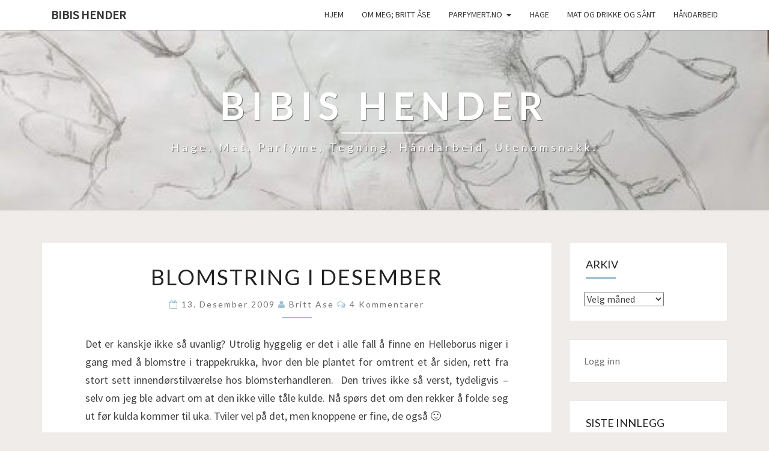

--- FILE ---
content_type: text/html; charset=UTF-8
request_url: https://hagenpahytta.net/2009/12/13/blomstring-i-desember/
body_size: 13335
content:
<!DOCTYPE html>

<!--[if IE 8]>
<html id="ie8" lang="nb-NO">
<![endif]-->
<!--[if !(IE 8) ]><!-->
<html lang="nb-NO">
<!--<![endif]-->
<head>
<meta charset="UTF-8" />
<meta name="viewport" content="width=device-width" />
<link rel="profile" href="http://gmpg.org/xfn/11" />
<link rel="pingback" href="https://hagenpahytta.net/xmlrpc.php" />
<title>Blomstring i desember &#8211; Bibis hender</title>
<meta name='robots' content='max-image-preview:large' />
<link rel='dns-prefetch' href='//fonts.googleapis.com' />
<link rel="alternate" type="application/rss+xml" title="Bibis hender &raquo; strøm" href="https://hagenpahytta.net/feed/" />
<link rel="alternate" type="application/rss+xml" title="Bibis hender &raquo; kommentarstrøm" href="https://hagenpahytta.net/comments/feed/" />
<link rel="alternate" type="application/rss+xml" title="Bibis hender &raquo; Blomstring i desember kommentarstrøm" href="https://hagenpahytta.net/2009/12/13/blomstring-i-desember/feed/" />
<link rel="alternate" title="oEmbed (JSON)" type="application/json+oembed" href="https://hagenpahytta.net/wp-json/oembed/1.0/embed?url=https%3A%2F%2Fhagenpahytta.net%2F2009%2F12%2F13%2Fblomstring-i-desember%2F" />
<link rel="alternate" title="oEmbed (XML)" type="text/xml+oembed" href="https://hagenpahytta.net/wp-json/oembed/1.0/embed?url=https%3A%2F%2Fhagenpahytta.net%2F2009%2F12%2F13%2Fblomstring-i-desember%2F&#038;format=xml" />
<style id='wp-img-auto-sizes-contain-inline-css' type='text/css'>
img:is([sizes=auto i],[sizes^="auto," i]){contain-intrinsic-size:3000px 1500px}
/*# sourceURL=wp-img-auto-sizes-contain-inline-css */
</style>
<style id='wp-emoji-styles-inline-css' type='text/css'>

	img.wp-smiley, img.emoji {
		display: inline !important;
		border: none !important;
		box-shadow: none !important;
		height: 1em !important;
		width: 1em !important;
		margin: 0 0.07em !important;
		vertical-align: -0.1em !important;
		background: none !important;
		padding: 0 !important;
	}
/*# sourceURL=wp-emoji-styles-inline-css */
</style>
<style id='wp-block-library-inline-css' type='text/css'>
:root{--wp-block-synced-color:#7a00df;--wp-block-synced-color--rgb:122,0,223;--wp-bound-block-color:var(--wp-block-synced-color);--wp-editor-canvas-background:#ddd;--wp-admin-theme-color:#007cba;--wp-admin-theme-color--rgb:0,124,186;--wp-admin-theme-color-darker-10:#006ba1;--wp-admin-theme-color-darker-10--rgb:0,107,160.5;--wp-admin-theme-color-darker-20:#005a87;--wp-admin-theme-color-darker-20--rgb:0,90,135;--wp-admin-border-width-focus:2px}@media (min-resolution:192dpi){:root{--wp-admin-border-width-focus:1.5px}}.wp-element-button{cursor:pointer}:root .has-very-light-gray-background-color{background-color:#eee}:root .has-very-dark-gray-background-color{background-color:#313131}:root .has-very-light-gray-color{color:#eee}:root .has-very-dark-gray-color{color:#313131}:root .has-vivid-green-cyan-to-vivid-cyan-blue-gradient-background{background:linear-gradient(135deg,#00d084,#0693e3)}:root .has-purple-crush-gradient-background{background:linear-gradient(135deg,#34e2e4,#4721fb 50%,#ab1dfe)}:root .has-hazy-dawn-gradient-background{background:linear-gradient(135deg,#faaca8,#dad0ec)}:root .has-subdued-olive-gradient-background{background:linear-gradient(135deg,#fafae1,#67a671)}:root .has-atomic-cream-gradient-background{background:linear-gradient(135deg,#fdd79a,#004a59)}:root .has-nightshade-gradient-background{background:linear-gradient(135deg,#330968,#31cdcf)}:root .has-midnight-gradient-background{background:linear-gradient(135deg,#020381,#2874fc)}:root{--wp--preset--font-size--normal:16px;--wp--preset--font-size--huge:42px}.has-regular-font-size{font-size:1em}.has-larger-font-size{font-size:2.625em}.has-normal-font-size{font-size:var(--wp--preset--font-size--normal)}.has-huge-font-size{font-size:var(--wp--preset--font-size--huge)}.has-text-align-center{text-align:center}.has-text-align-left{text-align:left}.has-text-align-right{text-align:right}.has-fit-text{white-space:nowrap!important}#end-resizable-editor-section{display:none}.aligncenter{clear:both}.items-justified-left{justify-content:flex-start}.items-justified-center{justify-content:center}.items-justified-right{justify-content:flex-end}.items-justified-space-between{justify-content:space-between}.screen-reader-text{border:0;clip-path:inset(50%);height:1px;margin:-1px;overflow:hidden;padding:0;position:absolute;width:1px;word-wrap:normal!important}.screen-reader-text:focus{background-color:#ddd;clip-path:none;color:#444;display:block;font-size:1em;height:auto;left:5px;line-height:normal;padding:15px 23px 14px;text-decoration:none;top:5px;width:auto;z-index:100000}html :where(.has-border-color){border-style:solid}html :where([style*=border-top-color]){border-top-style:solid}html :where([style*=border-right-color]){border-right-style:solid}html :where([style*=border-bottom-color]){border-bottom-style:solid}html :where([style*=border-left-color]){border-left-style:solid}html :where([style*=border-width]){border-style:solid}html :where([style*=border-top-width]){border-top-style:solid}html :where([style*=border-right-width]){border-right-style:solid}html :where([style*=border-bottom-width]){border-bottom-style:solid}html :where([style*=border-left-width]){border-left-style:solid}html :where(img[class*=wp-image-]){height:auto;max-width:100%}:where(figure){margin:0 0 1em}html :where(.is-position-sticky){--wp-admin--admin-bar--position-offset:var(--wp-admin--admin-bar--height,0px)}@media screen and (max-width:600px){html :where(.is-position-sticky){--wp-admin--admin-bar--position-offset:0px}}

/*# sourceURL=wp-block-library-inline-css */
</style><style id='wp-block-loginout-inline-css' type='text/css'>
.wp-block-loginout{box-sizing:border-box}
/*# sourceURL=https://hagenpahytta.net/wp-includes/blocks/loginout/style.min.css */
</style>
<style id='wp-block-search-inline-css' type='text/css'>
.wp-block-search__button{margin-left:10px;word-break:normal}.wp-block-search__button.has-icon{line-height:0}.wp-block-search__button svg{height:1.25em;min-height:24px;min-width:24px;width:1.25em;fill:currentColor;vertical-align:text-bottom}:where(.wp-block-search__button){border:1px solid #ccc;padding:6px 10px}.wp-block-search__inside-wrapper{display:flex;flex:auto;flex-wrap:nowrap;max-width:100%}.wp-block-search__label{width:100%}.wp-block-search.wp-block-search__button-only .wp-block-search__button{box-sizing:border-box;display:flex;flex-shrink:0;justify-content:center;margin-left:0;max-width:100%}.wp-block-search.wp-block-search__button-only .wp-block-search__inside-wrapper{min-width:0!important;transition-property:width}.wp-block-search.wp-block-search__button-only .wp-block-search__input{flex-basis:100%;transition-duration:.3s}.wp-block-search.wp-block-search__button-only.wp-block-search__searchfield-hidden,.wp-block-search.wp-block-search__button-only.wp-block-search__searchfield-hidden .wp-block-search__inside-wrapper{overflow:hidden}.wp-block-search.wp-block-search__button-only.wp-block-search__searchfield-hidden .wp-block-search__input{border-left-width:0!important;border-right-width:0!important;flex-basis:0;flex-grow:0;margin:0;min-width:0!important;padding-left:0!important;padding-right:0!important;width:0!important}:where(.wp-block-search__input){appearance:none;border:1px solid #949494;flex-grow:1;font-family:inherit;font-size:inherit;font-style:inherit;font-weight:inherit;letter-spacing:inherit;line-height:inherit;margin-left:0;margin-right:0;min-width:3rem;padding:8px;text-decoration:unset!important;text-transform:inherit}:where(.wp-block-search__button-inside .wp-block-search__inside-wrapper){background-color:#fff;border:1px solid #949494;box-sizing:border-box;padding:4px}:where(.wp-block-search__button-inside .wp-block-search__inside-wrapper) .wp-block-search__input{border:none;border-radius:0;padding:0 4px}:where(.wp-block-search__button-inside .wp-block-search__inside-wrapper) .wp-block-search__input:focus{outline:none}:where(.wp-block-search__button-inside .wp-block-search__inside-wrapper) :where(.wp-block-search__button){padding:4px 8px}.wp-block-search.aligncenter .wp-block-search__inside-wrapper{margin:auto}.wp-block[data-align=right] .wp-block-search.wp-block-search__button-only .wp-block-search__inside-wrapper{float:right}
/*# sourceURL=https://hagenpahytta.net/wp-includes/blocks/search/style.min.css */
</style>
<style id='global-styles-inline-css' type='text/css'>
:root{--wp--preset--aspect-ratio--square: 1;--wp--preset--aspect-ratio--4-3: 4/3;--wp--preset--aspect-ratio--3-4: 3/4;--wp--preset--aspect-ratio--3-2: 3/2;--wp--preset--aspect-ratio--2-3: 2/3;--wp--preset--aspect-ratio--16-9: 16/9;--wp--preset--aspect-ratio--9-16: 9/16;--wp--preset--color--black: #000000;--wp--preset--color--cyan-bluish-gray: #abb8c3;--wp--preset--color--white: #ffffff;--wp--preset--color--pale-pink: #f78da7;--wp--preset--color--vivid-red: #cf2e2e;--wp--preset--color--luminous-vivid-orange: #ff6900;--wp--preset--color--luminous-vivid-amber: #fcb900;--wp--preset--color--light-green-cyan: #7bdcb5;--wp--preset--color--vivid-green-cyan: #00d084;--wp--preset--color--pale-cyan-blue: #8ed1fc;--wp--preset--color--vivid-cyan-blue: #0693e3;--wp--preset--color--vivid-purple: #9b51e0;--wp--preset--gradient--vivid-cyan-blue-to-vivid-purple: linear-gradient(135deg,rgb(6,147,227) 0%,rgb(155,81,224) 100%);--wp--preset--gradient--light-green-cyan-to-vivid-green-cyan: linear-gradient(135deg,rgb(122,220,180) 0%,rgb(0,208,130) 100%);--wp--preset--gradient--luminous-vivid-amber-to-luminous-vivid-orange: linear-gradient(135deg,rgb(252,185,0) 0%,rgb(255,105,0) 100%);--wp--preset--gradient--luminous-vivid-orange-to-vivid-red: linear-gradient(135deg,rgb(255,105,0) 0%,rgb(207,46,46) 100%);--wp--preset--gradient--very-light-gray-to-cyan-bluish-gray: linear-gradient(135deg,rgb(238,238,238) 0%,rgb(169,184,195) 100%);--wp--preset--gradient--cool-to-warm-spectrum: linear-gradient(135deg,rgb(74,234,220) 0%,rgb(151,120,209) 20%,rgb(207,42,186) 40%,rgb(238,44,130) 60%,rgb(251,105,98) 80%,rgb(254,248,76) 100%);--wp--preset--gradient--blush-light-purple: linear-gradient(135deg,rgb(255,206,236) 0%,rgb(152,150,240) 100%);--wp--preset--gradient--blush-bordeaux: linear-gradient(135deg,rgb(254,205,165) 0%,rgb(254,45,45) 50%,rgb(107,0,62) 100%);--wp--preset--gradient--luminous-dusk: linear-gradient(135deg,rgb(255,203,112) 0%,rgb(199,81,192) 50%,rgb(65,88,208) 100%);--wp--preset--gradient--pale-ocean: linear-gradient(135deg,rgb(255,245,203) 0%,rgb(182,227,212) 50%,rgb(51,167,181) 100%);--wp--preset--gradient--electric-grass: linear-gradient(135deg,rgb(202,248,128) 0%,rgb(113,206,126) 100%);--wp--preset--gradient--midnight: linear-gradient(135deg,rgb(2,3,129) 0%,rgb(40,116,252) 100%);--wp--preset--font-size--small: 13px;--wp--preset--font-size--medium: 20px;--wp--preset--font-size--large: 36px;--wp--preset--font-size--x-large: 42px;--wp--preset--spacing--20: 0.44rem;--wp--preset--spacing--30: 0.67rem;--wp--preset--spacing--40: 1rem;--wp--preset--spacing--50: 1.5rem;--wp--preset--spacing--60: 2.25rem;--wp--preset--spacing--70: 3.38rem;--wp--preset--spacing--80: 5.06rem;--wp--preset--shadow--natural: 6px 6px 9px rgba(0, 0, 0, 0.2);--wp--preset--shadow--deep: 12px 12px 50px rgba(0, 0, 0, 0.4);--wp--preset--shadow--sharp: 6px 6px 0px rgba(0, 0, 0, 0.2);--wp--preset--shadow--outlined: 6px 6px 0px -3px rgb(255, 255, 255), 6px 6px rgb(0, 0, 0);--wp--preset--shadow--crisp: 6px 6px 0px rgb(0, 0, 0);}:where(.is-layout-flex){gap: 0.5em;}:where(.is-layout-grid){gap: 0.5em;}body .is-layout-flex{display: flex;}.is-layout-flex{flex-wrap: wrap;align-items: center;}.is-layout-flex > :is(*, div){margin: 0;}body .is-layout-grid{display: grid;}.is-layout-grid > :is(*, div){margin: 0;}:where(.wp-block-columns.is-layout-flex){gap: 2em;}:where(.wp-block-columns.is-layout-grid){gap: 2em;}:where(.wp-block-post-template.is-layout-flex){gap: 1.25em;}:where(.wp-block-post-template.is-layout-grid){gap: 1.25em;}.has-black-color{color: var(--wp--preset--color--black) !important;}.has-cyan-bluish-gray-color{color: var(--wp--preset--color--cyan-bluish-gray) !important;}.has-white-color{color: var(--wp--preset--color--white) !important;}.has-pale-pink-color{color: var(--wp--preset--color--pale-pink) !important;}.has-vivid-red-color{color: var(--wp--preset--color--vivid-red) !important;}.has-luminous-vivid-orange-color{color: var(--wp--preset--color--luminous-vivid-orange) !important;}.has-luminous-vivid-amber-color{color: var(--wp--preset--color--luminous-vivid-amber) !important;}.has-light-green-cyan-color{color: var(--wp--preset--color--light-green-cyan) !important;}.has-vivid-green-cyan-color{color: var(--wp--preset--color--vivid-green-cyan) !important;}.has-pale-cyan-blue-color{color: var(--wp--preset--color--pale-cyan-blue) !important;}.has-vivid-cyan-blue-color{color: var(--wp--preset--color--vivid-cyan-blue) !important;}.has-vivid-purple-color{color: var(--wp--preset--color--vivid-purple) !important;}.has-black-background-color{background-color: var(--wp--preset--color--black) !important;}.has-cyan-bluish-gray-background-color{background-color: var(--wp--preset--color--cyan-bluish-gray) !important;}.has-white-background-color{background-color: var(--wp--preset--color--white) !important;}.has-pale-pink-background-color{background-color: var(--wp--preset--color--pale-pink) !important;}.has-vivid-red-background-color{background-color: var(--wp--preset--color--vivid-red) !important;}.has-luminous-vivid-orange-background-color{background-color: var(--wp--preset--color--luminous-vivid-orange) !important;}.has-luminous-vivid-amber-background-color{background-color: var(--wp--preset--color--luminous-vivid-amber) !important;}.has-light-green-cyan-background-color{background-color: var(--wp--preset--color--light-green-cyan) !important;}.has-vivid-green-cyan-background-color{background-color: var(--wp--preset--color--vivid-green-cyan) !important;}.has-pale-cyan-blue-background-color{background-color: var(--wp--preset--color--pale-cyan-blue) !important;}.has-vivid-cyan-blue-background-color{background-color: var(--wp--preset--color--vivid-cyan-blue) !important;}.has-vivid-purple-background-color{background-color: var(--wp--preset--color--vivid-purple) !important;}.has-black-border-color{border-color: var(--wp--preset--color--black) !important;}.has-cyan-bluish-gray-border-color{border-color: var(--wp--preset--color--cyan-bluish-gray) !important;}.has-white-border-color{border-color: var(--wp--preset--color--white) !important;}.has-pale-pink-border-color{border-color: var(--wp--preset--color--pale-pink) !important;}.has-vivid-red-border-color{border-color: var(--wp--preset--color--vivid-red) !important;}.has-luminous-vivid-orange-border-color{border-color: var(--wp--preset--color--luminous-vivid-orange) !important;}.has-luminous-vivid-amber-border-color{border-color: var(--wp--preset--color--luminous-vivid-amber) !important;}.has-light-green-cyan-border-color{border-color: var(--wp--preset--color--light-green-cyan) !important;}.has-vivid-green-cyan-border-color{border-color: var(--wp--preset--color--vivid-green-cyan) !important;}.has-pale-cyan-blue-border-color{border-color: var(--wp--preset--color--pale-cyan-blue) !important;}.has-vivid-cyan-blue-border-color{border-color: var(--wp--preset--color--vivid-cyan-blue) !important;}.has-vivid-purple-border-color{border-color: var(--wp--preset--color--vivid-purple) !important;}.has-vivid-cyan-blue-to-vivid-purple-gradient-background{background: var(--wp--preset--gradient--vivid-cyan-blue-to-vivid-purple) !important;}.has-light-green-cyan-to-vivid-green-cyan-gradient-background{background: var(--wp--preset--gradient--light-green-cyan-to-vivid-green-cyan) !important;}.has-luminous-vivid-amber-to-luminous-vivid-orange-gradient-background{background: var(--wp--preset--gradient--luminous-vivid-amber-to-luminous-vivid-orange) !important;}.has-luminous-vivid-orange-to-vivid-red-gradient-background{background: var(--wp--preset--gradient--luminous-vivid-orange-to-vivid-red) !important;}.has-very-light-gray-to-cyan-bluish-gray-gradient-background{background: var(--wp--preset--gradient--very-light-gray-to-cyan-bluish-gray) !important;}.has-cool-to-warm-spectrum-gradient-background{background: var(--wp--preset--gradient--cool-to-warm-spectrum) !important;}.has-blush-light-purple-gradient-background{background: var(--wp--preset--gradient--blush-light-purple) !important;}.has-blush-bordeaux-gradient-background{background: var(--wp--preset--gradient--blush-bordeaux) !important;}.has-luminous-dusk-gradient-background{background: var(--wp--preset--gradient--luminous-dusk) !important;}.has-pale-ocean-gradient-background{background: var(--wp--preset--gradient--pale-ocean) !important;}.has-electric-grass-gradient-background{background: var(--wp--preset--gradient--electric-grass) !important;}.has-midnight-gradient-background{background: var(--wp--preset--gradient--midnight) !important;}.has-small-font-size{font-size: var(--wp--preset--font-size--small) !important;}.has-medium-font-size{font-size: var(--wp--preset--font-size--medium) !important;}.has-large-font-size{font-size: var(--wp--preset--font-size--large) !important;}.has-x-large-font-size{font-size: var(--wp--preset--font-size--x-large) !important;}
/*# sourceURL=global-styles-inline-css */
</style>

<style id='classic-theme-styles-inline-css' type='text/css'>
/*! This file is auto-generated */
.wp-block-button__link{color:#fff;background-color:#32373c;border-radius:9999px;box-shadow:none;text-decoration:none;padding:calc(.667em + 2px) calc(1.333em + 2px);font-size:1.125em}.wp-block-file__button{background:#32373c;color:#fff;text-decoration:none}
/*# sourceURL=/wp-includes/css/classic-themes.min.css */
</style>
<link rel='stylesheet' id='bootstrap-css' href='https://hagenpahytta.net/wp-content/themes/nisarg/css/bootstrap.css?ver=6.9' type='text/css' media='all' />
<link rel='stylesheet' id='font-awesome-css' href='https://hagenpahytta.net/wp-content/themes/nisarg/font-awesome/css/font-awesome.min.css?ver=6.9' type='text/css' media='all' />
<link rel='stylesheet' id='nisarg-style-css' href='https://hagenpahytta.net/wp-content/themes/nisarg/style.css?ver=6.9' type='text/css' media='all' />
<style id='nisarg-style-inline-css' type='text/css'>
	/* Color Scheme */

	/* Accent Color */

	a:active,
	a:hover,
	a:focus {
	    color: #a0c2d6;
	}

	.main-navigation .primary-menu > li > a:hover, .main-navigation .primary-menu > li > a:focus {
		color: #a0c2d6;
	}
	
	.main-navigation .primary-menu .sub-menu .current_page_item > a,
	.main-navigation .primary-menu .sub-menu .current-menu-item > a {
		color: #a0c2d6;
	}
	.main-navigation .primary-menu .sub-menu .current_page_item > a:hover,
	.main-navigation .primary-menu .sub-menu .current_page_item > a:focus,
	.main-navigation .primary-menu .sub-menu .current-menu-item > a:hover,
	.main-navigation .primary-menu .sub-menu .current-menu-item > a:focus {
		background-color: #fff;
		color: #a0c2d6;
	}
	.dropdown-toggle:hover,
	.dropdown-toggle:focus {
		color: #a0c2d6;
	}

	@media (min-width: 768px){
		.main-navigation .primary-menu > .current_page_item > a,
		.main-navigation .primary-menu > .current_page_item > a:hover,
		.main-navigation .primary-menu > .current_page_item > a:focus,
		.main-navigation .primary-menu > .current-menu-item > a,
		.main-navigation .primary-menu > .current-menu-item > a:hover,
		.main-navigation .primary-menu > .current-menu-item > a:focus,
		.main-navigation .primary-menu > .current_page_ancestor > a,
		.main-navigation .primary-menu > .current_page_ancestor > a:hover,
		.main-navigation .primary-menu > .current_page_ancestor > a:focus,
		.main-navigation .primary-menu > .current-menu-ancestor > a,
		.main-navigation .primary-menu > .current-menu-ancestor > a:hover,
		.main-navigation .primary-menu > .current-menu-ancestor > a:focus {
			border-top: 4px solid #a0c2d6;
		}
		.main-navigation ul ul a:hover,
		.main-navigation ul ul a.focus {
			color: #fff;
			background-color: #a0c2d6;
		}
	}

	.main-navigation .primary-menu > .open > a, .main-navigation .primary-menu > .open > a:hover, .main-navigation .primary-menu > .open > a:focus {
		color: #a0c2d6;
	}

	.main-navigation .primary-menu > li > .sub-menu  li > a:hover,
	.main-navigation .primary-menu > li > .sub-menu  li > a:focus {
		color: #fff;
		background-color: #a0c2d6;
	}

	@media (max-width: 767px) {
		.main-navigation .primary-menu .open .sub-menu > li > a:hover {
			color: #fff;
			background-color: #a0c2d6;
		}
	}

	.sticky-post{
		color: #fff;
	    background: #a0c2d6; 
	}
	
	.entry-title a:hover,
	.entry-title a:focus{
	    color: #a0c2d6;
	}

	.entry-header .entry-meta::after{
	    background: #a0c2d6;
	}

	.fa {
		color: #a0c2d6;
	}

	.btn-default{
		border-bottom: 1px solid #a0c2d6;
	}

	.btn-default:hover, .btn-default:focus{
	    border-bottom: 1px solid #a0c2d6;
	    background-color: #a0c2d6;
	}

	.nav-previous:hover, .nav-next:hover{
	    border: 1px solid #a0c2d6;
	    background-color: #a0c2d6;
	}

	.next-post a:hover,.prev-post a:hover{
	    color: #a0c2d6;
	}

	.posts-navigation .next-post a:hover .fa, .posts-navigation .prev-post a:hover .fa{
	    color: #a0c2d6;
	}


	#secondary .widget-title::after{
		position: absolute;
	    width: 50px;
	    display: block;
	    height: 4px;    
	    bottom: -15px;
		background-color: #a0c2d6;
	    content: "";
	}

	#secondary .widget a:hover,
	#secondary .widget a:focus{
		color: #a0c2d6;
	}

	#secondary .widget_calendar tbody a {
		color: #fff;
		padding: 0.2em;
	    background-color: #a0c2d6;
	}

	#secondary .widget_calendar tbody a:hover{
		color: #fff;
	    padding: 0.2em;
	    background-color: #a0c2d6;  
	}	

/*# sourceURL=nisarg-style-inline-css */
</style>
<link rel='stylesheet' id='nisarggooglefonts-css' href='//fonts.googleapis.com/css?family=Lato:400,300italic,700|Source+Sans+Pro:400,400italic' type='text/css' media='all' />
<script type="text/javascript" src="https://hagenpahytta.net/wp-includes/js/jquery/jquery.min.js?ver=3.7.1" id="jquery-core-js"></script>
<script type="text/javascript" src="https://hagenpahytta.net/wp-includes/js/jquery/jquery-migrate.min.js?ver=3.4.1" id="jquery-migrate-js"></script>
<link rel="https://api.w.org/" href="https://hagenpahytta.net/wp-json/" /><link rel="alternate" title="JSON" type="application/json" href="https://hagenpahytta.net/wp-json/wp/v2/posts/3755" /><link rel="EditURI" type="application/rsd+xml" title="RSD" href="https://hagenpahytta.net/xmlrpc.php?rsd" />
<meta name="generator" content="WordPress 6.9" />
<link rel="canonical" href="https://hagenpahytta.net/2009/12/13/blomstring-i-desember/" />
<link rel='shortlink' href='http://wp.me/p1fB1P-Yz' />
<!-- WordPress Most Popular --><script type="text/javascript">/* <![CDATA[ */ jQuery.post("https://hagenpahytta.net/wp-admin/admin-ajax.php", { action: "wmp_update", id: 3755, token: "034c4ced75" }); /* ]]> */</script><!-- /WordPress Most Popular -->
<style type="text/css">
        .site-header { background: ; }
</style>

		<style type="text/css" id="nisarg-header-css">
					.site-header {
				background: url(https://hagenpahytta.net/wp-content/uploads/2022/01/cropped-Hender-e1641558531234.jpg) no-repeat scroll top;
				background-size: cover;
			}
			@media (min-width: 320px) and (max-width: 359px ) {
				.site-header {
					height: 75px;
				}
			}
			@media (min-width: 360px) and (max-width: 767px ) {
				.site-header {
					height: 84px;
				}
			}
			@media (min-width: 768px) and (max-width: 979px ) {
				.site-header {
					height: 180px;
				}
			}
			@media (min-width: 980px) and (max-width: 1279px ){
				.site-header {
					height: 230px;
				}
			}
			@media (min-width: 1280px) and (max-width: 1365px ){
				.site-header {
					height: 300px;
				}
			}
			@media (min-width: 1366px) and (max-width: 1439px ){
				.site-header {
					height: 321px;
				}
			}
			@media (min-width: 1440px) and (max-width: 1599px ) {
				.site-header {
					height: 338px;
				}
			}
			@media (min-width: 1600px) and (max-width: 1919px ) {
				.site-header {
					height: 376px;
				}
			}
			@media (min-width: 1920px) and (max-width: 2559px ) {
				.site-header {
					height: 451px;
				}
			}
			@media (min-width: 2560px)  and (max-width: 2879px ) {
				.site-header {
					height: 601px;
				}
			}
			@media (min-width: 2880px) {
				.site-header {
					height: 676px;
				}
			}
			.site-header{
				-webkit-box-shadow: 0px 0px 2px 1px rgba(182,182,182,0.3);
		    	-moz-box-shadow: 0px 0px 2px 1px rgba(182,182,182,0.3);
		    	-o-box-shadow: 0px 0px 2px 1px rgba(182,182,182,0.3);
		    	box-shadow: 0px 0px 2px 1px rgba(182,182,182,0.3);
			}
					.site-title,
			.site-description {
				color: #fff;
			}
			.site-title::after{
				background: #fff;
				content:"";
			}
		</style>
		<style type="text/css" id="custom-background-css">
body.custom-background { background-color: #efecea; }
</style>
	<link rel="icon" href="https://hagenpahytta.net/wp-content/uploads/2022/01/fjeset-150x150.jpg" sizes="32x32" />
<link rel="icon" href="https://hagenpahytta.net/wp-content/uploads/2022/01/fjeset-scaled-e1641326732159.jpg" sizes="192x192" />
<link rel="apple-touch-icon" href="https://hagenpahytta.net/wp-content/uploads/2022/01/fjeset-scaled-e1641326732159.jpg" />
<meta name="msapplication-TileImage" content="https://hagenpahytta.net/wp-content/uploads/2022/01/fjeset-scaled-e1641326732159.jpg" />
</head>
<body class="wp-singular post-template-default single single-post postid-3755 single-format-standard custom-background wp-theme-nisarg group-blog">
<div id="page" class="hfeed site">
<header id="masthead"  role="banner">
	<nav id="site-navigation" class="main-navigation navbar-fixed-top navbar-left" role="navigation">
		<!-- Brand and toggle get grouped for better mobile display -->
		<div class="container" id="navigation_menu">
			<div class="navbar-header">
									<button type="button" class="menu-toggle" data-toggle="collapse" data-target=".navbar-ex1-collapse">
						<span class="sr-only">Toggle navigation</span>
						<span class="icon-bar"></span> 
						<span class="icon-bar"></span>
						<span class="icon-bar"></span>
					</button>
									<a class="navbar-brand" href="https://hagenpahytta.net/">Bibis hender</a>
			</div><!-- .navbar-header -->
			<div class="collapse navbar-collapse navbar-ex1-collapse"><ul id="menu-menu-1" class="primary-menu"><li id="menu-item-9691" class="menu-item menu-item-type-custom menu-item-object-custom menu-item-home menu-item-9691"><a href="https://hagenpahytta.net/">Hjem</a></li>
<li id="menu-item-9692" class="menu-item menu-item-type-post_type menu-item-object-page menu-item-9692"><a href="https://hagenpahytta.net/about/">Om meg; Britt Åse</a></li>
<li id="menu-item-9693" class="menu-item menu-item-type-post_type menu-item-object-page menu-item-has-children menu-item-9693"><a href="https://hagenpahytta.net/parfyme/">Parfymert.no</a>
<ul class="sub-menu">
	<li id="menu-item-9694" class="menu-item menu-item-type-post_type menu-item-object-page menu-item-has-children menu-item-9694"><a href="https://hagenpahytta.net/parfyme/fumes/">Mine parfymer</a>
	<ul class="sub-menu">
		<li id="menu-item-9701" class="menu-item menu-item-type-taxonomy menu-item-object-category menu-item-9701"><a href="https://hagenpahytta.net/category/parfyme/">parfyme</a></li>
		<li id="menu-item-9695" class="menu-item menu-item-type-post_type menu-item-object-page menu-item-9695"><a href="https://hagenpahytta.net/parfyme/parfymeomtaler/">– Parfymeomtaler</a></li>
		<li id="menu-item-9696" class="menu-item menu-item-type-post_type menu-item-object-page menu-item-9696"><a href="https://hagenpahytta.net/parfyme/parfymeordliste/">Parfymeordliste</a></li>
		<li id="menu-item-9697" class="menu-item menu-item-type-post_type menu-item-object-page menu-item-9697"><a href="https://hagenpahytta.net/parfyme/onskelistetesteliste/">Ønskeliste/testeliste</a></li>
	</ul>
</li>
</ul>
</li>
<li id="menu-item-9698" class="menu-item menu-item-type-taxonomy menu-item-object-category current-post-ancestor current-menu-parent current-post-parent menu-item-9698"><a href="https://hagenpahytta.net/category/hage/">Hage</a></li>
<li id="menu-item-9699" class="menu-item menu-item-type-taxonomy menu-item-object-category menu-item-9699"><a href="https://hagenpahytta.net/category/mat-og-drikke-og-sant/">Mat og drikke og sånt</a></li>
<li id="menu-item-9700" class="menu-item menu-item-type-taxonomy menu-item-object-category menu-item-9700"><a href="https://hagenpahytta.net/category/handarbeid/">håndarbeid</a></li>
</ul></div>		</div><!--#container-->
	</nav>
	<div id="cc_spacer"></div><!-- used to clear fixed navigation by the themes js -->  
	<div class="site-header">
		<div class="site-branding">
			<a class="home-link" href="https://hagenpahytta.net/" title="Bibis hender" rel="home">
				<h1 class="site-title">Bibis hender</h1>
				<h2 class="site-description">Hage, mat, parfyme, tegning, håndarbeid, utenomsnakk.</h2>
			</a>
		</div><!--.site-branding-->
	</div><!--.site-header-->
</header>
<div id="content" class="site-content">

	<div class="container">
		<div class="row">
			<div id="primary" class="col-md-9 content-area">
				<main id="main" role="main">

									
<article id="post-3755"  class="post-content post-3755 post type-post status-publish format-standard hentry category-fornydmed category-hage category-planter tag-blomstring tag-desember tag-helleborus-niger">

	
	
	<header class="entry-header">
		<span class="screen-reader-text">Blomstring i desember</span>
					<h1 class="entry-title">Blomstring i desember</h1>
		
				<div class="entry-meta">
			<h5 class="entry-date"><i class="fa fa-calendar-o"></i> <a href="https://hagenpahytta.net/2009/12/13/blomstring-i-desember/" title="20:28" rel="bookmark"><time class="entry-date" datetime="2009-12-13T20:28:07-01:00" pubdate>13. desember 2009 </time></a><span class="byline"><span class="sep"></span><i class="fa fa-user"></i>
<span class="author vcard"><a class="url fn n" href="https://hagenpahytta.net/author/britt-ase/" title="Vis alle innlegg av  Britt Ase" rel="author">Britt Ase</a></span></span> <i class="fa fa-comments-o"></i><span class="screen-reader-text">kommentarer </span> <a href="https://hagenpahytta.net/2009/12/13/blomstring-i-desember/#comments" class="comments-link" >4 kommentarer</a></h5>
		</div><!-- .entry-meta -->
			</header><!-- .entry-header -->

			<div class="entry-content">
				<p>Det er kanskje ikke så uvanlig? Utrolig hyggelig er det i alle fall å finne en Helleborus niger i gang med å blomstre i trappekrukka, hvor den ble plantet for omtrent et år siden, rett fra stort sett innendørstilværelse hos blomsterhandleren.&#160; Den trives ikke så verst, tydeligvis – selv om jeg ble advart om at den ikke ville tåle kulde. Nå spørs det om den rekker å folde seg ut før kulda kommer til uka. Tviler vel på det, men knoppene er fine, de også 🙂</p>
<p><a href="http://hagenpahytta.files.wordpress.com/2009/12/julerosedesember.jpg"><img fetchpriority="high" decoding="async" style="border-bottom:0;border-left:0;display:inline;border-top:0;border-right:0;" title="julerosedesember" border="0" alt="julerosedesember" src="http://hagenpahytta.net/wp-content/uploads/2009/12/julerosedesember_thumb.jpg" width="492" height="390" /></a></p>

							</div><!-- .entry-content -->

	<footer class="entry-footer">
		<hr><div class="row"><div class="col-md-6 cattegories"><span class="cat-links"><i class="fa fa-folder-open"></i>
		 <a href="https://hagenpahytta.net/category/bekjennelser/forn%c3%b8ydmed/" rel="category tag">Fornøydmed</a>, <a href="https://hagenpahytta.net/category/hage/" rel="category tag">Hage</a>, <a href="https://hagenpahytta.net/category/hage/planter/" rel="category tag">Planter</a></span></div><div class="col-md-6 tags"><span class="tags-links"><i class="fa fa-tags"></i> <a href="https://hagenpahytta.net/tag/blomstring/" rel="tag">blomstring</a>, <a href="https://hagenpahytta.net/tag/desember/" rel="tag">desember</a>, <a href="https://hagenpahytta.net/tag/helleborus-niger/" rel="tag">Helleborus niger</a></span></div></div>	</footer><!-- .entry-footer -->
</article><!-- #post-## -->
				</main><!-- #main -->
				<div class="post-navigation">
						<nav class="navigation" role="navigation">
		<h2 class="screen-reader-text">Navigering blant innlegg</h2>
		<div class="nav-links">
			<div class="row">

			<!-- Get Previous Post -->
			
							<div class="col-md-6 prev-post">
					<a class="" href="https://hagenpahytta.net/2009/12/13/musikk-for-tredje-s%c3%b8ndag-i-advent/">
						<span class="next-prev-text">
							<i class="fa fa-angle-left"></i>FORRIGE						</span><br>
						Musikk for tredje søndag i advent					</a>
				</div>
			
			<!-- Get Next Post -->
			
							<div class="col-md-6 next-post">
					<a class="" href="https://hagenpahytta.net/2009/12/14/vi-har-bakt-og-bri-ved-og-vaske-vinduer/">
						<span class="next-prev-text">
							NESTE<i class="fa fa-angle-right"></i>
						</span><br>
						Vi har bakt og børi ved og vaske … vinduer					</a>
				</div>
						
			</div><!-- row -->
		</div><!-- .nav-links -->
	</nav><!-- .navigation-->
					</div>
				<div class="post-comments">
					
<div id="comments" class="comments-area">

			<h2 class="comments-title">
			4 kommentarer til &laquo;<span>Blomstring i desember</span>&raquo;		</h2>
		<ol class="comment-list">
					<li id="comment-4607" class="comment even thread-even depth-1">
			<article id="div-comment-4607" class="comment-body">
				<footer class="comment-meta">
					<div class="comment-author vcard">
						<img alt='' src='https://secure.gravatar.com/avatar/f77c2e7cfb26c301cf0875b4d126a710cb18dd4768df07ada209cf1fa39ebc71?s=50&#038;d=monsterid&#038;r=g' srcset='https://secure.gravatar.com/avatar/f77c2e7cfb26c301cf0875b4d126a710cb18dd4768df07ada209cf1fa39ebc71?s=100&#038;d=monsterid&#038;r=g 2x' class='avatar avatar-50 photo' height='50' width='50' decoding='async'/>						<b class="fn"><a href="http://mittlillerom.blogspot.com/" class="url" rel="ugc external nofollow">ToneM</a></b> <span class="says">sier:</span>					</div><!-- .comment-author -->

					<div class="comment-metadata">
						<a href="https://hagenpahytta.net/2009/12/13/blomstring-i-desember/#comment-4607"><time datetime="2009-12-13T22:21:35-01:00">13. desember 2009, kl. 22:21</time></a>					</div><!-- .comment-metadata -->

									</footer><!-- .comment-meta -->

				<div class="comment-content">
					<p>Du store allverden, Helleborus nå, i desember? Men den heter vel ikke julerose for ingenting&#8230; 🙂</p>
				</div><!-- .comment-content -->

				<div class="reply"><a rel="nofollow" class="comment-reply-link" href="https://hagenpahytta.net/2009/12/13/blomstring-i-desember/?replytocom=4607#respond" data-commentid="4607" data-postid="3755" data-belowelement="div-comment-4607" data-respondelement="respond" data-replyto="Svar til ToneM" aria-label="Svar til ToneM">Svar</a></div>			</article><!-- .comment-body -->
		</li><!-- #comment-## -->
		<li id="comment-4608" class="comment odd alt thread-odd thread-alt depth-1">
			<article id="div-comment-4608" class="comment-body">
				<footer class="comment-meta">
					<div class="comment-author vcard">
						<img alt='' src='https://secure.gravatar.com/avatar/095346f9e754c764e74c986aaae1c17bbad54708bd81429ebff3df232cc8d784?s=50&#038;d=monsterid&#038;r=g' srcset='https://secure.gravatar.com/avatar/095346f9e754c764e74c986aaae1c17bbad54708bd81429ebff3df232cc8d784?s=100&#038;d=monsterid&#038;r=g 2x' class='avatar avatar-50 photo' height='50' width='50' decoding='async'/>						<b class="fn"><a href="http://moseplassen.com/" class="url" rel="ugc external nofollow">anne - moseplassen</a></b> <span class="says">sier:</span>					</div><!-- .comment-author -->

					<div class="comment-metadata">
						<a href="https://hagenpahytta.net/2009/12/13/blomstring-i-desember/#comment-4608"><time datetime="2009-12-14T11:54:36-01:00">14. desember 2009, kl. 11:54</time></a>					</div><!-- .comment-metadata -->

									</footer><!-- .comment-meta -->

				<div class="comment-content">
					<p>så nydelig liten sak, veldig hyggelig å se en blomst nå i desember 🙂 Mine juleroser blomstrer nok ikke, men bladene er pene de også</p>
				</div><!-- .comment-content -->

				<div class="reply"><a rel="nofollow" class="comment-reply-link" href="https://hagenpahytta.net/2009/12/13/blomstring-i-desember/?replytocom=4608#respond" data-commentid="4608" data-postid="3755" data-belowelement="div-comment-4608" data-respondelement="respond" data-replyto="Svar til anne - moseplassen" aria-label="Svar til anne - moseplassen">Svar</a></div>			</article><!-- .comment-body -->
		</li><!-- #comment-## -->
		<li id="comment-4609" class="comment even thread-even depth-1">
			<article id="div-comment-4609" class="comment-body">
				<footer class="comment-meta">
					<div class="comment-author vcard">
						<img alt='' src='https://secure.gravatar.com/avatar/fd21030bbef186723e531957035b8fed8d21e3c877843f997d93bcf5c8154cd4?s=50&#038;d=monsterid&#038;r=g' srcset='https://secure.gravatar.com/avatar/fd21030bbef186723e531957035b8fed8d21e3c877843f997d93bcf5c8154cd4?s=100&#038;d=monsterid&#038;r=g 2x' class='avatar avatar-50 photo' height='50' width='50' loading='lazy' decoding='async'/>						<b class="fn"><a href="http://hagenpahytta.wordpress.com" class="url" rel="ugc external nofollow">Britt Åse</a></b> <span class="says">sier:</span>					</div><!-- .comment-author -->

					<div class="comment-metadata">
						<a href="https://hagenpahytta.net/2009/12/13/blomstring-i-desember/#comment-4609"><time datetime="2009-12-14T20:34:30-01:00">14. desember 2009, kl. 20:34</time></a>					</div><!-- .comment-metadata -->

									</footer><!-- .comment-meta -->

				<div class="comment-content">
					<p>Jeg syntes det var en veldig hyggelig overraskelse, det må jeg absolutt si  😀</p>
				</div><!-- .comment-content -->

				<div class="reply"><a rel="nofollow" class="comment-reply-link" href="https://hagenpahytta.net/2009/12/13/blomstring-i-desember/?replytocom=4609#respond" data-commentid="4609" data-postid="3755" data-belowelement="div-comment-4609" data-respondelement="respond" data-replyto="Svar til Britt Åse" aria-label="Svar til Britt Åse">Svar</a></div>			</article><!-- .comment-body -->
		</li><!-- #comment-## -->
		<li id="comment-4610" class="pingback odd alt thread-odd thread-alt depth-1">
			<div class="comment-body">
				Tilbaketråkk: <a href="http://moseplassen.com/2009/12/virkelig-julete-og-rosete-julerose/" class="url" rel="ugc external nofollow">Virkelig julete og rosete julerose ;) | Moseplassen</a> 			</div>
		</li><!-- #comment-## -->
		</ol><!-- .comment-list -->

		
		
			<div id="respond" class="comment-respond">
		<h3 id="reply-title" class="comment-reply-title">Legg igjen en kommentar <small><a rel="nofollow" id="cancel-comment-reply-link" href="/2009/12/13/blomstring-i-desember/#respond" style="display:none;">Avbryt svar</a></small></h3><form action="https://hagenpahytta.net/wp-comments-post.php" method="post" id="commentform" class="comment-form"><p class="comment-notes"><span id="email-notes">Din e-postadresse vil ikke bli publisert.</span> <span class="required-field-message">Obligatoriske felt er merket med <span class="required">*</span></span></p><p class="comment-form-comment"><label for="comment">Kommentar <span class="required">*</span></label> <textarea id="comment" name="comment" cols="45" rows="8" maxlength="65525" required></textarea></p><p class="comment-form-author"><label for="author">Navn <span class="required">*</span></label> <input id="author" name="author" type="text" value="" size="30" maxlength="245" autocomplete="name" required /></p>
<p class="comment-form-email"><label for="email">E-post <span class="required">*</span></label> <input id="email" name="email" type="email" value="" size="30" maxlength="100" aria-describedby="email-notes" autocomplete="email" required /></p>
<p class="comment-form-url"><label for="url">Nettsted</label> <input id="url" name="url" type="url" value="" size="30" maxlength="200" autocomplete="url" /></p>
<p class="comment-form-cookies-consent"><input id="wp-comment-cookies-consent" name="wp-comment-cookies-consent" type="checkbox" value="yes" /> <label for="wp-comment-cookies-consent">Lagre mitt navn, e-post og nettside i denne nettleseren for neste gang jeg kommenterer.</label></p>
<p class="form-submit"><input name="submit" type="submit" id="submit" class="submit" value="Publiser kommentar" /> <input type='hidden' name='comment_post_ID' value='3755' id='comment_post_ID' />
<input type='hidden' name='comment_parent' id='comment_parent' value='0' />
</p><p style="display: none;"><input type="hidden" id="akismet_comment_nonce" name="akismet_comment_nonce" value="2784298082" /></p><p style="display: none !important;" class="akismet-fields-container" data-prefix="ak_"><label>&#916;<textarea name="ak_hp_textarea" cols="45" rows="8" maxlength="100"></textarea></label><input type="hidden" id="ak_js_1" name="ak_js" value="107"/><script>document.getElementById( "ak_js_1" ).setAttribute( "value", ( new Date() ).getTime() );</script></p></form>	</div><!-- #respond -->
	</div><!-- #comments -->
				</div>
							</div><!-- #primary -->
			<div id="secondary" class="col-md-3 sidebar widget-area" role="complementary">
		<aside id="archives-2" class="widget widget_archive"><h4 class="widget-title">Arkiv</h4>		<label class="screen-reader-text" for="archives-dropdown-2">Arkiv</label>
		<select id="archives-dropdown-2" name="archive-dropdown">
			
			<option value="">Velg måned</option>
				<option value='https://hagenpahytta.net/2024/03/'> mars 2024 </option>
	<option value='https://hagenpahytta.net/2022/05/'> mai 2022 </option>
	<option value='https://hagenpahytta.net/2022/01/'> januar 2022 </option>
	<option value='https://hagenpahytta.net/2018/06/'> juni 2018 </option>
	<option value='https://hagenpahytta.net/2018/03/'> mars 2018 </option>
	<option value='https://hagenpahytta.net/2016/06/'> juni 2016 </option>
	<option value='https://hagenpahytta.net/2016/05/'> mai 2016 </option>
	<option value='https://hagenpahytta.net/2016/04/'> april 2016 </option>
	<option value='https://hagenpahytta.net/2016/03/'> mars 2016 </option>
	<option value='https://hagenpahytta.net/2015/11/'> november 2015 </option>
	<option value='https://hagenpahytta.net/2015/08/'> august 2015 </option>
	<option value='https://hagenpahytta.net/2015/07/'> juli 2015 </option>
	<option value='https://hagenpahytta.net/2015/06/'> juni 2015 </option>
	<option value='https://hagenpahytta.net/2015/05/'> mai 2015 </option>
	<option value='https://hagenpahytta.net/2015/01/'> januar 2015 </option>
	<option value='https://hagenpahytta.net/2014/12/'> desember 2014 </option>
	<option value='https://hagenpahytta.net/2014/11/'> november 2014 </option>
	<option value='https://hagenpahytta.net/2014/10/'> oktober 2014 </option>
	<option value='https://hagenpahytta.net/2014/08/'> august 2014 </option>
	<option value='https://hagenpahytta.net/2014/07/'> juli 2014 </option>
	<option value='https://hagenpahytta.net/2014/06/'> juni 2014 </option>
	<option value='https://hagenpahytta.net/2014/05/'> mai 2014 </option>
	<option value='https://hagenpahytta.net/2014/04/'> april 2014 </option>
	<option value='https://hagenpahytta.net/2014/03/'> mars 2014 </option>
	<option value='https://hagenpahytta.net/2014/01/'> januar 2014 </option>
	<option value='https://hagenpahytta.net/2013/12/'> desember 2013 </option>
	<option value='https://hagenpahytta.net/2013/11/'> november 2013 </option>
	<option value='https://hagenpahytta.net/2013/10/'> oktober 2013 </option>
	<option value='https://hagenpahytta.net/2013/09/'> september 2013 </option>
	<option value='https://hagenpahytta.net/2013/08/'> august 2013 </option>
	<option value='https://hagenpahytta.net/2013/06/'> juni 2013 </option>
	<option value='https://hagenpahytta.net/2013/05/'> mai 2013 </option>
	<option value='https://hagenpahytta.net/2013/04/'> april 2013 </option>
	<option value='https://hagenpahytta.net/2013/03/'> mars 2013 </option>
	<option value='https://hagenpahytta.net/2013/02/'> februar 2013 </option>
	<option value='https://hagenpahytta.net/2013/01/'> januar 2013 </option>
	<option value='https://hagenpahytta.net/2012/12/'> desember 2012 </option>
	<option value='https://hagenpahytta.net/2012/11/'> november 2012 </option>
	<option value='https://hagenpahytta.net/2012/10/'> oktober 2012 </option>
	<option value='https://hagenpahytta.net/2012/09/'> september 2012 </option>
	<option value='https://hagenpahytta.net/2012/08/'> august 2012 </option>
	<option value='https://hagenpahytta.net/2012/07/'> juli 2012 </option>
	<option value='https://hagenpahytta.net/2012/06/'> juni 2012 </option>
	<option value='https://hagenpahytta.net/2012/05/'> mai 2012 </option>
	<option value='https://hagenpahytta.net/2012/04/'> april 2012 </option>
	<option value='https://hagenpahytta.net/2012/03/'> mars 2012 </option>
	<option value='https://hagenpahytta.net/2012/02/'> februar 2012 </option>
	<option value='https://hagenpahytta.net/2012/01/'> januar 2012 </option>
	<option value='https://hagenpahytta.net/2011/12/'> desember 2011 </option>
	<option value='https://hagenpahytta.net/2011/11/'> november 2011 </option>
	<option value='https://hagenpahytta.net/2011/10/'> oktober 2011 </option>
	<option value='https://hagenpahytta.net/2011/09/'> september 2011 </option>
	<option value='https://hagenpahytta.net/2011/08/'> august 2011 </option>
	<option value='https://hagenpahytta.net/2011/07/'> juli 2011 </option>
	<option value='https://hagenpahytta.net/2011/06/'> juni 2011 </option>
	<option value='https://hagenpahytta.net/2011/05/'> mai 2011 </option>
	<option value='https://hagenpahytta.net/2011/04/'> april 2011 </option>
	<option value='https://hagenpahytta.net/2011/03/'> mars 2011 </option>
	<option value='https://hagenpahytta.net/2011/02/'> februar 2011 </option>
	<option value='https://hagenpahytta.net/2011/01/'> januar 2011 </option>
	<option value='https://hagenpahytta.net/2010/12/'> desember 2010 </option>
	<option value='https://hagenpahytta.net/2010/11/'> november 2010 </option>
	<option value='https://hagenpahytta.net/2010/10/'> oktober 2010 </option>
	<option value='https://hagenpahytta.net/2010/09/'> september 2010 </option>
	<option value='https://hagenpahytta.net/2010/08/'> august 2010 </option>
	<option value='https://hagenpahytta.net/2010/07/'> juli 2010 </option>
	<option value='https://hagenpahytta.net/2010/06/'> juni 2010 </option>
	<option value='https://hagenpahytta.net/2010/05/'> mai 2010 </option>
	<option value='https://hagenpahytta.net/2010/04/'> april 2010 </option>
	<option value='https://hagenpahytta.net/2010/03/'> mars 2010 </option>
	<option value='https://hagenpahytta.net/2010/02/'> februar 2010 </option>
	<option value='https://hagenpahytta.net/2010/01/'> januar 2010 </option>
	<option value='https://hagenpahytta.net/2009/12/'> desember 2009 </option>
	<option value='https://hagenpahytta.net/2009/11/'> november 2009 </option>
	<option value='https://hagenpahytta.net/2009/10/'> oktober 2009 </option>
	<option value='https://hagenpahytta.net/2009/09/'> september 2009 </option>
	<option value='https://hagenpahytta.net/2009/08/'> august 2009 </option>
	<option value='https://hagenpahytta.net/2009/07/'> juli 2009 </option>
	<option value='https://hagenpahytta.net/2009/06/'> juni 2009 </option>
	<option value='https://hagenpahytta.net/2009/05/'> mai 2009 </option>
	<option value='https://hagenpahytta.net/2009/04/'> april 2009 </option>
	<option value='https://hagenpahytta.net/2009/03/'> mars 2009 </option>
	<option value='https://hagenpahytta.net/2009/02/'> februar 2009 </option>
	<option value='https://hagenpahytta.net/2009/01/'> januar 2009 </option>
	<option value='https://hagenpahytta.net/2008/12/'> desember 2008 </option>
	<option value='https://hagenpahytta.net/2008/11/'> november 2008 </option>
	<option value='https://hagenpahytta.net/2008/10/'> oktober 2008 </option>
	<option value='https://hagenpahytta.net/2008/09/'> september 2008 </option>
	<option value='https://hagenpahytta.net/2008/08/'> august 2008 </option>
	<option value='https://hagenpahytta.net/2008/07/'> juli 2008 </option>
	<option value='https://hagenpahytta.net/2008/06/'> juni 2008 </option>
	<option value='https://hagenpahytta.net/2008/05/'> mai 2008 </option>
	<option value='https://hagenpahytta.net/2008/04/'> april 2008 </option>
	<option value='https://hagenpahytta.net/2008/03/'> mars 2008 </option>
	<option value='https://hagenpahytta.net/2008/02/'> februar 2008 </option>
	<option value='https://hagenpahytta.net/2008/01/'> januar 2008 </option>
	<option value='https://hagenpahytta.net/2007/12/'> desember 2007 </option>
	<option value='https://hagenpahytta.net/2007/07/'> juli 2007 </option>

		</select>

			<script type="text/javascript">
/* <![CDATA[ */

( ( dropdownId ) => {
	const dropdown = document.getElementById( dropdownId );
	function onSelectChange() {
		setTimeout( () => {
			if ( 'escape' === dropdown.dataset.lastkey ) {
				return;
			}
			if ( dropdown.value ) {
				document.location.href = dropdown.value;
			}
		}, 250 );
	}
	function onKeyUp( event ) {
		if ( 'Escape' === event.key ) {
			dropdown.dataset.lastkey = 'escape';
		} else {
			delete dropdown.dataset.lastkey;
		}
	}
	function onClick() {
		delete dropdown.dataset.lastkey;
	}
	dropdown.addEventListener( 'keyup', onKeyUp );
	dropdown.addEventListener( 'click', onClick );
	dropdown.addEventListener( 'change', onSelectChange );
})( "archives-dropdown-2" );

//# sourceURL=WP_Widget_Archives%3A%3Awidget
/* ]]> */
</script>
</aside><aside id="block-5" class="widget widget_block"><div class="logged-out wp-block-loginout"><a href="https://hagenpahytta.net/wp-login.php?redirect_to=https%3A%2F%2Fhagenpahytta.net%2F2009%2F12%2F13%2Fblomstring-i-desember%2F">Logg inn</a></div></aside>
		<aside id="recent-posts-3" class="widget widget_recent_entries">
		<h4 class="widget-title">Siste innlegg</h4>
		<ul>
											<li>
					<a href="https://hagenpahytta.net/2024/03/04/hinterland-dress-sew-liberated/">Hinterland dress (Sew Liberated)</a>
									</li>
											<li>
					<a href="https://hagenpahytta.net/2022/05/11/nysadd-i-kjokkenhagen/">Nysådd i kjøkkenhagen</a>
									</li>
											<li>
					<a href="https://hagenpahytta.net/2022/05/08/oppdatering-tomater-etc/">Oppdatering tomater etc</a>
									</li>
											<li>
					<a href="https://hagenpahytta.net/2022/05/02/tomater-og-annet-spiselig-og-pent-2022/">Tomater og annet spiselig og pent 2022</a>
									</li>
											<li>
					<a href="https://hagenpahytta.net/2022/01/04/kjapp-oppdatering/">Kjapp oppdatering</a>
									</li>
					</ul>

		</aside><aside id="text-17" class="widget widget_text">			<div class="textwidget"></div>
		</aside><aside id="block-2" class="widget widget_block widget_search"><form role="search" method="get" action="https://hagenpahytta.net/" class="wp-block-search__button-outside wp-block-search__text-button wp-block-search"    ><label class="wp-block-search__label" for="wp-block-search__input-1" >Søk</label><div class="wp-block-search__inside-wrapper" ><input class="wp-block-search__input" id="wp-block-search__input-1" placeholder="" value="" type="search" name="s" required /><button aria-label="Søk" class="wp-block-search__button wp-element-button" type="submit" >Søk</button></div></form></aside></div><!-- #secondary .widget-area -->


		</div> <!--.row-->
	</div><!--.container-->
		</div><!-- #content -->
	<footer id="colophon" class="site-footer" role="contentinfo">
		<div class="site-info">
			&copy; 2026			<span class="sep"> | </span>
			Stolt drevet av			<a href=" https://wordpress.org/" >WordPress</a>
			<span class="sep"> | </span>
			Tema: <a href="https://wordpress.org/themes/nisarg/" rel="designer">Nisarg</a>		</div><!-- .site-info -->
	</footer><!-- #colophon -->
</div><!-- #page -->
<script type="speculationrules">
{"prefetch":[{"source":"document","where":{"and":[{"href_matches":"/*"},{"not":{"href_matches":["/wp-*.php","/wp-admin/*","/wp-content/uploads/*","/wp-content/*","/wp-content/plugins/*","/wp-content/themes/nisarg/*","/*\\?(.+)"]}},{"not":{"selector_matches":"a[rel~=\"nofollow\"]"}},{"not":{"selector_matches":".no-prefetch, .no-prefetch a"}}]},"eagerness":"conservative"}]}
</script>
<script type="text/javascript" src="https://hagenpahytta.net/wp-content/themes/nisarg/js/bootstrap.js?ver=6.9" id="bootstrap-js"></script>
<script type="text/javascript" src="https://hagenpahytta.net/wp-content/themes/nisarg/js/navigation.js?ver=6.9" id="nisarg-navigation-js"></script>
<script type="text/javascript" src="https://hagenpahytta.net/wp-content/themes/nisarg/js/skip-link-focus-fix.js?ver=6.9" id="nisarg-skip-link-focus-fix-js"></script>
<script type="text/javascript" id="nisarg-js-js-extra">
/* <![CDATA[ */
var screenReaderText = {"expand":"Utvid undermeny","collapse":"Sl\u00e5 sammen undermeny"};
//# sourceURL=nisarg-js-js-extra
/* ]]> */
</script>
<script type="text/javascript" src="https://hagenpahytta.net/wp-content/themes/nisarg/js/nisarg.js?ver=6.9" id="nisarg-js-js"></script>
<script type="text/javascript" src="https://hagenpahytta.net/wp-includes/js/comment-reply.min.js?ver=6.9" id="comment-reply-js" async="async" data-wp-strategy="async" fetchpriority="low"></script>
<script defer type="text/javascript" src="https://hagenpahytta.net/wp-content/plugins/akismet/_inc/akismet-frontend.js?ver=1706820532" id="akismet-frontend-js"></script>
<script id="wp-emoji-settings" type="application/json">
{"baseUrl":"https://s.w.org/images/core/emoji/17.0.2/72x72/","ext":".png","svgUrl":"https://s.w.org/images/core/emoji/17.0.2/svg/","svgExt":".svg","source":{"concatemoji":"https://hagenpahytta.net/wp-includes/js/wp-emoji-release.min.js?ver=6.9"}}
</script>
<script type="module">
/* <![CDATA[ */
/*! This file is auto-generated */
const a=JSON.parse(document.getElementById("wp-emoji-settings").textContent),o=(window._wpemojiSettings=a,"wpEmojiSettingsSupports"),s=["flag","emoji"];function i(e){try{var t={supportTests:e,timestamp:(new Date).valueOf()};sessionStorage.setItem(o,JSON.stringify(t))}catch(e){}}function c(e,t,n){e.clearRect(0,0,e.canvas.width,e.canvas.height),e.fillText(t,0,0);t=new Uint32Array(e.getImageData(0,0,e.canvas.width,e.canvas.height).data);e.clearRect(0,0,e.canvas.width,e.canvas.height),e.fillText(n,0,0);const a=new Uint32Array(e.getImageData(0,0,e.canvas.width,e.canvas.height).data);return t.every((e,t)=>e===a[t])}function p(e,t){e.clearRect(0,0,e.canvas.width,e.canvas.height),e.fillText(t,0,0);var n=e.getImageData(16,16,1,1);for(let e=0;e<n.data.length;e++)if(0!==n.data[e])return!1;return!0}function u(e,t,n,a){switch(t){case"flag":return n(e,"\ud83c\udff3\ufe0f\u200d\u26a7\ufe0f","\ud83c\udff3\ufe0f\u200b\u26a7\ufe0f")?!1:!n(e,"\ud83c\udde8\ud83c\uddf6","\ud83c\udde8\u200b\ud83c\uddf6")&&!n(e,"\ud83c\udff4\udb40\udc67\udb40\udc62\udb40\udc65\udb40\udc6e\udb40\udc67\udb40\udc7f","\ud83c\udff4\u200b\udb40\udc67\u200b\udb40\udc62\u200b\udb40\udc65\u200b\udb40\udc6e\u200b\udb40\udc67\u200b\udb40\udc7f");case"emoji":return!a(e,"\ud83e\u1fac8")}return!1}function f(e,t,n,a){let r;const o=(r="undefined"!=typeof WorkerGlobalScope&&self instanceof WorkerGlobalScope?new OffscreenCanvas(300,150):document.createElement("canvas")).getContext("2d",{willReadFrequently:!0}),s=(o.textBaseline="top",o.font="600 32px Arial",{});return e.forEach(e=>{s[e]=t(o,e,n,a)}),s}function r(e){var t=document.createElement("script");t.src=e,t.defer=!0,document.head.appendChild(t)}a.supports={everything:!0,everythingExceptFlag:!0},new Promise(t=>{let n=function(){try{var e=JSON.parse(sessionStorage.getItem(o));if("object"==typeof e&&"number"==typeof e.timestamp&&(new Date).valueOf()<e.timestamp+604800&&"object"==typeof e.supportTests)return e.supportTests}catch(e){}return null}();if(!n){if("undefined"!=typeof Worker&&"undefined"!=typeof OffscreenCanvas&&"undefined"!=typeof URL&&URL.createObjectURL&&"undefined"!=typeof Blob)try{var e="postMessage("+f.toString()+"("+[JSON.stringify(s),u.toString(),c.toString(),p.toString()].join(",")+"));",a=new Blob([e],{type:"text/javascript"});const r=new Worker(URL.createObjectURL(a),{name:"wpTestEmojiSupports"});return void(r.onmessage=e=>{i(n=e.data),r.terminate(),t(n)})}catch(e){}i(n=f(s,u,c,p))}t(n)}).then(e=>{for(const n in e)a.supports[n]=e[n],a.supports.everything=a.supports.everything&&a.supports[n],"flag"!==n&&(a.supports.everythingExceptFlag=a.supports.everythingExceptFlag&&a.supports[n]);var t;a.supports.everythingExceptFlag=a.supports.everythingExceptFlag&&!a.supports.flag,a.supports.everything||((t=a.source||{}).concatemoji?r(t.concatemoji):t.wpemoji&&t.twemoji&&(r(t.twemoji),r(t.wpemoji)))});
//# sourceURL=https://hagenpahytta.net/wp-includes/js/wp-emoji-loader.min.js
/* ]]> */
</script>
<!--stats_footer_test--><script src="https://stats.wordpress.com/e-202604.js" type="text/javascript"></script>
<script type="text/javascript">
st_go({blog:'18493597',v:'ext',post:'3755'});
var load_cmc = function(){linktracker_init(18493597,3755,2);};
if ( typeof addLoadEvent != 'undefined' ) addLoadEvent(load_cmc);
else load_cmc();
</script>
</body>
</html>
